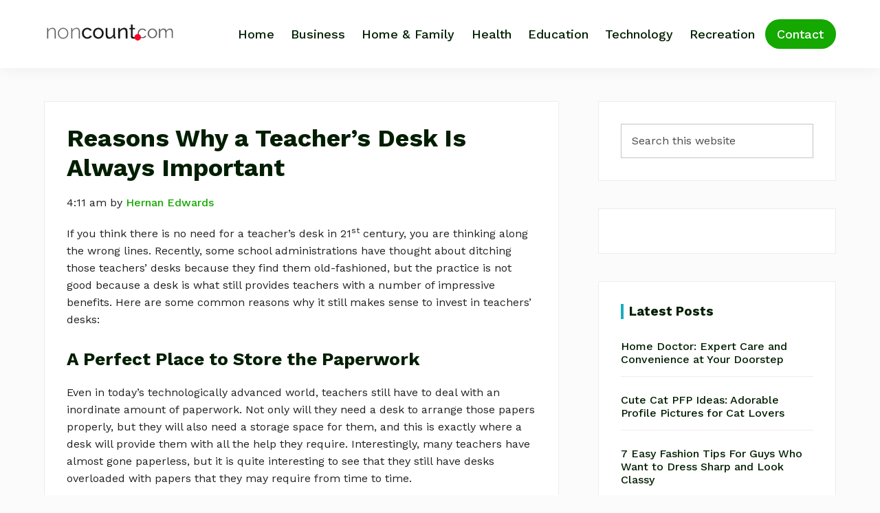

--- FILE ---
content_type: text/css
request_url: https://www.noncount.com/wp-content/cache/min/1/wp-content/themes/noncount-theme/style.css?ver=1741185966
body_size: 10138
content:
@charset "UTF-8";button,hr,input{overflow:visible}progress,sub,sup{vertical-align:baseline}[type="checkbox"],[type="radio"],legend{box-sizing:border-box;padding:0}html{line-height:1.15;-webkit-text-size-adjust:100%}body{margin:0}h1{margin:.67em 0;font-size:2em}hr{box-sizing:content-box;height:0}code,kbd,pre,samp{font-family:monospace;font-size:1em}a{background-color:transparent}abbr[title]{border-bottom:none;text-decoration:underline;text-decoration:underline dotted}b,strong{font-weight:bolder}small{font-size:80%}sub,sup{position:relative;font-size:75%;line-height:0}sub{bottom:-.25em}sup{top:-.5em}img{border-style:none}button,input,optgroup,select,textarea{margin:0;font-family:inherit;font-size:100%;line-height:1.15}button,select{text-transform:none}[type="button"],[type="reset"],[type="submit"],button{-webkit-appearance:button}[type="button"]::-moz-focus-inner,[type="reset"]::-moz-focus-inner,[type="submit"]::-moz-focus-inner,button::-moz-focus-inner{padding:0;border-style:none}[type="button"]:-moz-focusring,[type="reset"]:-moz-focusring,[type="submit"]:-moz-focusring,button:-moz-focusring{outline:ButtonText dotted 1px}fieldset{padding:.35em .75em .625em}legend{display:table;max-width:100%;color:inherit;white-space:normal}textarea{overflow:auto}[type="number"]::-webkit-inner-spin-button,[type="number"]::-webkit-outer-spin-button{height:auto}[type="search"]{-webkit-appearance:textfield;outline-offset:-2px}[type="search"]::-webkit-search-decoration{-webkit-appearance:none}::-webkit-file-upload-button{-webkit-appearance:button;font:inherit}details{display:block}summary{display:list-item}[hidden],template{display:none}html{box-sizing:border-box}*,*:before,*:after{box-sizing:inherit}.author-box:before,.clearfix:before,.entry:before,.entry-content:before,.footer-widgets:before,.nav-primary:before,.nav-secondary:before,.pagination:before,.site-container:before,.site-footer:before,.site-header:before,.site-inner:before,.widget:before,.wrap:before{display:table;content:" "}.author-box:after,.clearfix:after,.entry:after,.entry-content:after,.footer-widgets:after,.nav-primary:after,.nav-secondary:after,.pagination:after,.site-container:after,.site-footer:after,.site-header:after,.site-inner:after,.widget:after,.wrap:after{display:table;clear:both;content:" "}input,select,textarea{width:100%;padding:15px;border:1px solid #C4C4C4;color:#787878;box-shadow:none;border-radius:0;background-color:#fff;font-size:1rem;font-weight:400}input:focus,input:focus,select:focus,select:focus,textarea:focus,textarea:focus{border:1px solid #999;outline:none}input[type="checkbox"],input[type="image"],input[type="radio"]{width:auto}::-moz-placeholder{opacity:1;color:#484848}::-webkit-input-placeholder{color:#484848}button,input[type="button"],input[type="reset"],input[type="submit"],.button{display:inline-block;width:auto;padding:10px 30px;border:0;color:#fff;background-color:#188038;font-size:1.6rem;font-weight:600;white-space:normal;text-decoration:none;cursor:pointer}button:focus,button:hover,input[type="button"]:focus,input[type="button"]:hover,input[type="reset"]:focus,input[type="reset"]:hover,input[type="submit"]:focus,input[type="submit"]:hover,.button:focus,.button:hover{color:#fff;background-color:#188038}button.small,input[type="button"].small,input[type="reset"].small,input[type="submit"].small,.button.small{padding:8px 16px}button .entry-content:focus,button .entry-content:hover,input[type="button"] .entry-content:focus,input[type="button"] .entry-content:hover,input[type="reset"] .entry-content:focus,input[type="reset"] .entry-content:hover,input[type="submit"] .entry-content:focus,input[type="submit"] .entry-content:hover,.button .entry-content:focus,.button .entry-content:hover{color:#fff}input[type="search"]::-webkit-search-cancel-button,input[type="search"]::-webkit-search-results-button{display:none}.gallery{overflow:hidden}.gallery img{height:auto;padding:4px}.gallery img:focus,.gallery img:hover{border:1px solid #999;outline:none}.gallery-item{float:left;margin:0;text-align:center}.gallery-columns-1 .gallery-item{width:100%}.gallery-columns-2 .gallery-item{width:50%}.gallery-columns-3 .gallery-item{width:33%}.gallery-columns-4 .gallery-item{width:25%}.gallery-columns-5 .gallery-item{width:20%}.gallery-columns-6 .gallery-item{width:16.6666%}.gallery-columns-7 .gallery-item{width:14.2857%}.gallery-columns-8 .gallery-item{width:12.5%}.gallery-columns-9 .gallery-item{width:11.1111%}.gallery-columns-2 .gallery-item:nth-child(2n+1),.gallery-columns-3 .gallery-item:nth-child(3n+1),.gallery-columns-4 .gallery-item:nth-child(4n+1),.gallery-columns-5 .gallery-item:nth-child(5n+1),.gallery-columns-6 .gallery-item:nth-child(6n+1),.gallery-columns-7 .gallery-item:nth-child(7n+1),.gallery-columns-8 .gallery-item:nth-child(8n+1),.gallery-columns-9 .gallery-item:nth-child(9n+1){clear:left}h1,h2,h3,h4,h5,h6{margin:0 0 20px;font-family:"Work Sans",sans-serif;line-height:1.2;color:#001e00}h1{font-size:2.25rem;font-weight:700}h2{font-size:1.875rem;font-weight:700}h3{font-size:1.625rem}.entry-content h3{font-weight:700}h4{font-size:1.25rem}.entry-content h4{font-weight:500;margin-top:0}h5{font-size:1.1875rem;font-weight:400}h6{font-size:1.0625rem;font-weight:400}embed,iframe,object,video,.wp-caption{width:100%;max-width:100%}img{max-width:100%;height:auto;vertical-align:top}figure{margin:0}.screen-reader-shortcut,.screen-reader-text,.screen-reader-text span{overflow:hidden;clip:rect(0,0,0,0);position:absolute!important;width:1px;height:1px;border:0;word-wrap:normal!important}.screen-reader-shortcut:focus,.screen-reader-text:focus,.widget_search input[type="submit"]:focus{display:block;clip:auto!important;z-index:100000;width:auto;height:auto;padding:15px 23px 14px;color:#484848;background:#fff;box-shadow:0 0 2px 2px rgba(0,0,0,.6);font-size:1em;font-weight:700;text-decoration:none}.more-link{position:relative}table{width:100%;margin-bottom:40px;border-spacing:0;border-collapse:collapse;line-height:2;word-break:break-all}tbody{border-bottom:1px solid #eee}td{padding:6px;border-top:1px solid #eee;text-align:left}td:first-child{padding-left:0}th{padding:0 6px;font-weight:400;text-align:left}th:first-child{padding-left:0}html{font-size:100%;-moz-osx-font-smoothing:grayscale;-webkit-font-smoothing:antialiased}body>div{font-size:1rem}body{margin:0;color:#212121;background-color:#FBFBFB;font-family:"Work Sans",sans-serif;font-size:1rem;font-weight:400;line-height:1.6;overflow-x:hidden}body.page-boxed{max-width:1024px;margin:0 auto;background-color:#f5f5f5;box-shadow:0 0 20px rgba(72,72,72,.075)}body.home{background-color:#fff}body.home .content{border:none;background-color:transparent;padding:0}button,input:focus,input[type="button"],input[type="reset"],input[type="submit"],textarea:focus,.button,.gallery img{transition:all 0.2s ease-in-out}a{color:#14a800;font-weight:500;text-decoration:none;transition:color 0.2s ease-in-out,background-color 0.2s ease-in-out}a:focus,a:hover{color:#3c8224;text-decoration:none}h1 a,h2 a,h3 a,h4 a,h5 a,h6 a{color:#171717;text-decoration:none}p{margin:0 0 30px;padding:0}ol,ul{margin:0;padding:0}li{list-style-type:none}hr{clear:both;margin:30px 0;border:0;border-top:1px solid #eee;border-collapse:collapse}b,strong{font-weight:700;color:#171717}blockquote,cite,em,i{font-style:italic}mark{background:#ddd}blockquote{margin:30px}blockquote:before{display:block;position:relative;top:-10px;left:-20px;height:0;font-size:3rem;content:"\201C"}.full-width{width:100%}@media (min-width:896px){.one-half,.one-third,.one-fourth,.one-fifth,.one-sixth,.two-thirds,.two-fourths,.two-fifths,.two-sixths,.three-fourths,.three-fifths,.three-sixths,.four-fifths,.four-sixths,.five-sixths{float:left;margin-left:2.5641%}.one-half,.three-sixths,.two-fourths{width:48.71795%}.one-third,.two-sixths{width:31.62393%}.four-sixths,.two-thirds{width:65.81197%}.one-fourth{width:23.07692%}.three-fourths{width:74.35897%}.one-fifth{width:17.94872%}.two-fifths{width:38.46154%}.three-fifths{width:58.97436%}.four-fifths{width:79.48718%}.one-sixth{width:14.52991%}.five-sixths{width:82.90598%}.first{clear:both;margin-left:0}}.site-container{word-wrap:break-word;-webkit-animation:fadein 1s;animation:fadein 1s}.site-container button:disabled,.site-container button:disabled:hover,.site-container input:disabled,.site-container input:disabled:hover,.site-container input[type="button"]:disabled,.site-container input[type="button"]:disabled:hover,.site-container input[type="reset"]:disabled,.site-container input[type="reset"]:disabled:hover,.site-container input[type="submit"]:disabled,.site-container input[type="submit"]:disabled:hover{border-width:0;color:#777;background-color:#eee;cursor:not-allowed}.site-container .afterheader-nc{text-align:center;margin-top:3rem}.site-container .beforefooter-nc{text-align:center;margin-bottom:3rem}@keyframes fadein{from{opacity:0}to{opacity:1}}@-webkit-keyframes fadein{from{opacity:0}to{opacity:1}}.wrap,.content-sidebar-wrap{width:90%;max-width:1280px;margin:0 auto}.wrap .wrap,.content-sidebar-wrap .wrap{width:100%;min-width:100%}.content-sidebar-wrap{margin:3rem auto}@media (min-width:896px){.content-sidebar-wrap{display:flex;flex-wrap:wrap;justify-content:space-between}.sidebar-content .content-sidebar-wrap{flex-direction:row-reverse}.center-content .content-sidebar-wrap,.full-width-content .content-sidebar-wrap{justify-content:center}}.content{border:1px solid #ebedef;background-color:#fff;padding:2rem}.site-inner{clear:both;margin:0 auto}@media (min-width:896px){.content{width:65%}}.full-width-content .content{width:100%}.archive .content .archive-description{margin-bottom:2rem}.archive .content article{display:flex;flex-direction:column;background-color:#FBFBFB;margin-bottom:1.5rem}@media (min-width:512px){.archive .content article{flex-direction:row}}.archive .content article a img{width:100%;height:auto;margin-bottom:0}.archive .content article .entry-content{width:80%;padding:1rem}.archive .content article .entry-content .entry-title{font-size:1.625rem;margin-bottom:1rem}.archive .content article .entry-content .entry-meta{display:flex;flex-wrap:wrap;gap:.625rem;margin-bottom:1rem;font-size:.875rem}.archive .content article .entry-content .entry-meta .entry-time{color:#001e00}.archive .content article .entry-content .entry-meta .entry-author a{color:#fff!important;color:#001e00;background:#14a800;border-radius:50px;padding:3px 10px}.archive .content article .entry-content .entry-meta .entry-author a:hover,.archive .content article .entry-content .entry-meta .entry-author a:focus{text-decoration:none}.archive .content article .entry-content p{margin-bottom:0}.archive .content article .entry-content a.more-link{display:flex;font-size:1rem;font-weight:500;color:#14a800;margin-top:1rem}.archive .content article .entry-content a.more-link:hover{text-decoration:none}.search .content .archive-description{margin-bottom:2rem;border-bottom:1px solid #eee}.search .content .archive-description .archive-title{color:#14a800;font-size:2rem;background:#fff;padding:1rem 0}.search .content article{border-bottom:1px solid #eee;margin-bottom:1.875rem}.search .content article .entry-header{display:flex;flex-wrap:wrap}.search .content article .entry-header .entry-title{font-size:1.75rem}.search .content article .entry-header .entry-meta .entry-time{font-size:0.875rem!important;color:#001e00}.search .content article .entry-header .entry-meta .entry-author a{color:#fff!important;font-size:0.8125rem!important;color:#001e00;background:#14a800;border-radius:50px;padding:3px 10px}.search .content article .entry-header .entry-meta .entry-author a:hover,.search .content article .entry-header .entry-meta .entry-author a:focus{text-decoration:none}.search .content article .entry-content{display:flex;flex-wrap:wrap}@media (min-width:512px){.search .content article .entry-content{display:flex;flex-wrap:nowrap}}.search .content article .entry-content .entry-image-link{margin-right:0;width:100%}@media (min-width:512px){.search .content article .entry-content .entry-image-link{margin-right:1rem;width:auto}}.search .content article .entry-content .entry-image-link img{width:100%;height:auto}.search .content article .entry-content p .more-link{width:100%;float:left;margin-top:.5rem}.search .content article .entry-footer .entry-meta{padding-top:0;border-top:none}.avatar{float:left;border-radius:50%}.author-box .avatar,.alignleft .avatar{margin-right:20px}.alignright .avatar{margin-left:20px}.comment .avatar{margin:0 15px 20px 0}.after-entry{margin-bottom:40px;padding:20px 30px}@media (min-width:896px){.after-entry{margin-bottom:60px;padding:40px 60px}}.after-entry .widget:last-of-type{margin-bottom:0}.breadcrumb{background-color:#FBFBFB;margin-bottom:30px;font-size:1.0625rem;padding:1.5rem}.archive-description{margin-bottom:40px}@media (min-width:896px){.archive-description{margin-bottom:60px}}.archive-description p:last-child{margin-bottom:0}.archive-description .entry-title{margin-bottom:10px;font-size:2rem;font-weight:700;color:#171717}.author-box{margin-bottom:40px}@media (min-width:896px){.author-box{margin-bottom:60px;padding:30px;background-color:#f5f5f5}}.author-box p:last-child{margin-bottom:0}.alignwide{position:relative;left:50%;width:100vw;max-width:1024px;transform:translate(-50%)}.alignwide img{display:inline-block;margin:1.618em auto}.alignfull{position:relative;left:50%;width:100vw;max-width:none;margin-left:-50vw}.content-sidebar .alignfull,.sidebar-content .alignfull{max-width:calc(100% + 12rem)}.alignfull img{display:inline-block;width:100%;margin:1.618em auto}.wp-block-image figcaption{margin:0 auto 2em}.wp-block-button{display:block;width:100%;background:transparent;text-align:center;clear:both}.wp-block-button:before,.wp-block-button:after{display:block;clear:both;content:""}.wp-block-button a{display:inline-block}.wp-block-button a:hover,.wp-block-button a:focus{color:#fff}.wp-block-pullquote>p{font-family:"Work Sans",sans-serif;font-weight:400}.wp-block-pullquote cite{font-style:normal}.wp-block-gallery .blocks-gallery-image{margin-right:0}.blocks-gallery-image{display:block;width:100%;margin:0 0 6vw;text-align:center}@media (min-width:512px){.blocks-gallery-image{width:48.71795%;margin-bottom:2.5641%}.blocks-gallery-image:nth-of-type(odd){clear:both;margin-left:0}}@media (min-width:896px){.blocks-gallery-image{margin-bottom:2.5641%;margin-left:2.5641%}.blocks-gallery-image:nth-of-type(odd){margin-left:2.5641%}.wp-block-gallery.columns-2 .blocks-gallery-image{width:48.71795%;margin-left:2.5641%}.wp-block-gallery.columns-2 .blocks-gallery-image:nth-of-type(odd){margin-left:0}.wp-block-gallery.columns-3 .blocks-gallery-image{width:31.62393%}.wp-block-gallery.columns-3 .blocks-gallery-image:nth-of-type(odd){margin-left:2.5641%}.wp-block-gallery.columns-3 .blocks-gallery-image:nth-of-type(3n+1){margin-left:0}.wp-block-gallery.columns-4 .blocks-gallery-image{width:23.07692%}.wp-block-gallery.columns-4 .blocks-gallery-image:nth-of-type(3n+1){margin-left:2.5641%}.wp-block-gallery.columns-4 .blocks-gallery-image:nth-of-type(4n+1){margin-left:0}.wp-block-gallery.columns-5 .blocks-gallery-image{width:17.94872%}.wp-block-gallery.columns-5 .blocks-gallery-image:nth-of-type(4n+1){margin-left:2.5641%}.wp-block-gallery.columns-5 .blocks-gallery-image:nth-of-type(5n+1){margin-left:0}.wp-block-gallery.columns-6 .blocks-gallery-image{width:14.52991%}.wp-block-gallery.columns-6 .blocks-gallery-image:nth-of-type(5n+1){margin-left:2.5641%}.wp-block-gallery.columns-6 .blocks-gallery-image:nth-of-type(6n+1){margin-left:0}.wp-block-gallery.columns-7 .blocks-gallery-image{width:12.08791%}.wp-block-gallery.columns-7 .blocks-gallery-image:nth-of-type(6n+1){margin-left:2.5641%}.wp-block-gallery.columns-7 .blocks-gallery-image:nth-of-type(7n+1){margin-left:0}.wp-block-gallery.columns-8 .blocks-gallery-image{width:10.25641%}.wp-block-gallery.columns-8 .blocks-gallery-image:nth-of-type(7n+1){margin-left:2.5641%}.wp-block-gallery.columns-8 .blocks-gallery-image:nth-of-type(8n+1){margin-left:0}.wp-block-gallery.columns-9 .blocks-gallery-image{width:8.83191%}.wp-block-gallery.columns-9 .blocks-gallery-image:nth-of-type(8n+1){margin-left:2.5641%}.wp-block-gallery.columns-9 .blocks-gallery-image:nth-of-type(9n+1){margin-left:0}}.search-form{overflow:hidden}.entry-content .search-form{width:50%;margin-bottom:40px}.post-password-form input[type="submit"],.search-form input[type="submit"]{margin-top:10px}.widget_search input[type="submit"]{overflow:hidden;clip:rect(0,0,0,0);position:absolute!important;width:1px;height:1px;border:0;word-wrap:normal!important}.author-box-title{margin-bottom:10px;font-size:2rem;font-weight:600}.entry-title{margin-bottom:1rem;font-size:2.25rem;font-weight:700;color:#001e00}.entry-title a{color:#001e00;text-decoration:none}.entry-title a:focus,.entry-title a:hover{color:#001e00}.widget-title{margin-bottom:20px;font-size:1.8rem;font-weight:600}.sidebar .widget-title a{color:#171717;text-decoration:none}.has-light-gray-background-color{background-color:#f5f5f5}.has-light-gray-color{color:#f5f5f5}.has-medium-gray-background-color{background-color:#999}.has-medium-gray-color{color:#999}.has-dark-gray-background-color{background-color:#484848}.has-dark-gray-color{color:#484848}a.aligncenter img{display:block;margin:0 auto}a.alignnone{display:inline-block}.alignleft{float:left;text-align:left}.alignright{float:right;text-align:right}a.alignleft,a.alignnone,a.alignright{max-width:100%}img.centered,.aligncenter{display:block;margin:0 auto 30px}img.alignnone,.alignnone{margin-bottom:15px}a.alignleft,img.alignleft,.wp-caption.alignleft{margin:0 20px 20px 0}a.alignright,img.alignright,.wp-caption.alignright{margin:0 0 20px 20px}.gallery-caption,.wp-caption-text{margin:0;font-size:1.4rem;font-weight:600;text-align:center}.entry-content p.wp-caption-text{margin-bottom:0}.entry-content .wp-audio-shortcode,.entry-content .wp-playlist,.entry-content .wp-video{margin:0 0 30px}.post-edit-link{display:none}.single .post-edit-link{display:block}.featured-content .entry{margin-bottom:20px;border-bottom:1px solid #eee}.featured-content .entry:last-of-type{margin-bottom:0;border-bottom:none}.featured-content .entry-image{width:75px;height:75px}.featured-content .entry-title{margin-top:10px;margin-bottom:5px;font-size:1.6rem}.sidebar .widget{margin-bottom:40px}.sidebar .widget p:last-child,.sidebar .widget ul>li:last-of-type{margin-bottom:0}.sidebar .widget ul>li{margin-bottom:10px}.sidebar .widget ul>li:last-of-type{padding-bottom:0}.sidebar .widget ol>li{padding-left:20px;text-indent:-20px;list-style-position:inside;list-style-type:decimal}.sidebar .widget li li{margin:0 0 0 30px;padding:0;border:0}.widget_calendar table{width:100%}.widget_calendar td,.widget_calendar th{text-align:center}.ab-post-grid-item .ab-block-post-grid-text .ab-block-post-grid-header .ab-block-post-grid-title a,.ab-post-grid-item .ab-block-post-grid-text .ab-block-post-grid-excerpt p a{text-decoration:none}.ab-post-grid-item .ab-block-post-grid-text .ab-block-post-grid-header .ab-block-post-grid-title a{color:#001e00}.ab-post-grid-item .ab-block-post-grid-text .ab-block-post-grid-excerpt p{color:#484848}.ab-post-grid-item .ab-block-post-grid-text .ab-block-post-grid-excerpt p a{color:#14a800;font-weight:500}.wp-block-atomic-blocks-ab-button.ab-block-button .ab-button{padding:15px 30px;background-color:#14a800!important;border:0;color:#fff;transition:all .5s;border-radius:0}.wp-block-atomic-blocks-ab-button.ab-block-button .ab-button:hover{color:#fff;background-color:#14a800;transition:all .5s}.gb-post-grid-item .gb-block-post-grid-text .gb-block-post-grid-header .gb-block-post-grid-title a,.gb-post-grid-item .gb-block-post-grid-text .gb-block-post-grid-excerpt p a{text-decoration:none}.gb-post-grid-item .gb-block-post-grid-text .gb-block-post-grid-header .gb-block-post-grid-title a{color:#001e00}.gb-post-grid-item .gb-block-post-grid-text .gb-block-post-grid-excerpt p{color:#484848}.gb-post-grid-item .gb-block-post-grid-text .gb-block-post-grid-excerpt p a{color:#14a800;font-weight:500}.wp-block-atomic-blocks-gb-button.gb-block-button .gb-button{padding:15px 30px;background-color:#14a800!important;border:0;color:#fff;transition:all .5s;border-radius:0}.wp-block-atomic-blocks-gb-button.gb-block-button .gb-button:hover{color:#fff;background-color:#14a800;transition:all .5s}.enews form+p{margin-top:20px}.after-entry .enews{padding:10px;text-align:center}@media (min-width:896px){.after-entry .enews{padding-right:30px;padding-left:30px}}.sidebar .enews{padding:30px;background-color:#f5f5f5}.enews-widget input{margin-bottom:10px;font-size:1.6rem}.enews-widget input[type="submit"]{width:100%;margin:0}.after-entry .enews-widget input{text-align:center}.gs-faq{padding:5px 0}.gs-faq__answer p:last-of-type{margin-bottom:0}.js .gs-faq__answer{display:none;padding:5px}.gs-faq__answer.no-animation.gs-faq--expanded{display:block}.gs-faq__question{display:none;width:100%;margin-top:10px;padding-right:0;padding-left:0;border-bottom:1px solid #eee;color:#484848;background:transparent;text-align:left;white-space:normal;justify-content:space-between}.gs-faq__question:focus,.gs-faq__question:hover{color:#0073e5;background:transparent}.gs-faq__question:after{content:"+"}.gs-faq__question:first-of-type{margin-top:0}.gs-faq__question.gs-faq--expanded:after{content:"−"}.js .gs-faq__question{display:flex}.js .gs-faq__answer__heading{display:none}.hero-section .agm-canvas{position:absolute;height:100%!important;top:0;right:0;bottom:0;left:0;margin:auto}#wpstats{display:none}.wp-block-kadence-accordion{margin-bottom:2rem}.wp-block-kadence-accordion .kt-accordion-wrap .kt-accordion-pane .kt-blocks-accordion-header{color:#171717;background:#FBFBFB;border:none;font-size:1.25rem;border-radius:5px;padding:1.5rem;margin-bottom:1rem}.wp-block-kadence-accordion .kt-accordion-wrap .kt-accordion-pane .kt-blocks-accordion-header .kt-blocks-accordion-icon-trigger:before{background:#171717!important}.wp-block-kadence-accordion .kt-accordion-wrap .kt-accordion-pane .kt-blocks-accordion-header .kt-blocks-accordion-icon-trigger:after{background:#171717!important}.wp-block-kadence-accordion .kt-accordion-wrap .kt-accordion-pane .kt-blocks-accordion-header:focus{outline:none}.wp-block-kadence-accordion .kt-accordion-wrap .kt-accordion-pane .kt-blocks-accordion-header.kt-accordion-panel-active{box-shadow:0 4px 20px -2px #919191}.nf-form-cont .nf-form-fields-required{display:none}.nf-form-cont .nf-form-content input:not([type='button']),.nf-form-cont .nf-form-content textarea,.nf-form-cont .nf-form-content .list-select-wrap .nf-field-element>div{background:#fff;border:1px solid #C4C4C4;border-radius:0;box-shadow:none;color:#787878;transition:all .5s}.nf-form-cont .nf-form-content input:not([type='button']):focus,.nf-form-cont .nf-form-content textarea:focus,.nf-form-cont .nf-form-content .list-select-wrap .nf-field-element>div:focus{background:#fff;border-color:#919191;color:#787878;outline:none;transition:all .5s}.nf-form-cont .nf-form-content input[type="submit"],.nf-form-cont .nf-form-content input[type="button"],.nf-form-cont .nf-form-content button{padding:15px 30px;background:#188038;border:0;color:#fff;transition:all .5s}.nf-form-cont .nf-form-content input[type="submit"]:hover,.nf-form-cont .nf-form-content input[type="button"]:hover,.nf-form-cont .nf-form-content button:hover{background:#fff;color:#787878;transition:all .5s}.nf-form-cont .nf-form-content select.ninja-forms-field{color:#787878}.nf-form-cont .nf-form-content select.ninja-forms-field:focus{background:transparent;border:0;box-shadow:none;outline:none}.tablepress tbody tr td .table-title,.tablepress tbody tr td h3{font-size:1.125rem;font-weight:700;line-height:1.6}.tablepress tbody tr td .table-title a,.tablepress tbody tr td h3 a,.tablepress tbody tr .column-3 .read-more{color:#171717}.tablepress tbody tr td .table-title a:hover,.tablepress tbody tr td h3 a:hover,.tablepress tbody tr .column-3 .read-more:hover{color:#188038}.tablepress tbody tr td{vertical-align:middle}.tablepress tbody tr td .table-title .primary{color:#4E9E58}.tablepress tbody tr td .table-title .success{color:#4E9E58}.tablepress tbody tr td h3 .primary{color:#4E9E58}.tablepress tbody tr td h3 .success{color:#4E9E58}.tablepress tbody tr td.column-1{text-align:center!important}.tablepress tbody tr .column-3{width:100%}@media (min-width:896px){.tablepress tbody tr .column-3{width:34%;text-align:center}}.tablepress tbody tr .column-3 .read-more{font-weight:500}.tablepress tbody tr .column-3 p{text-align:center}.tablepress .button{display:inline-block;width:auto;padding:15px 10px;border:0;color:#fff;background-color:#188038;font-size:1rem;font-weight:600;white-space:normal;text-align:center;text-decoration:none;line-height:1.2;cursor:pointer}.tablepress .button:hover{color:#fff;background-color:#188038;transition:all .5s}.wp-block-ub-tabbed-content{margin-top:0!important}.wp-block-ub-tabbed-content .wp-block-ub-tabbed-content-tab-holder .wp-block-ub-tabbed-content-tabs-title{display:flex;flex-direction:row;flex-wrap:wrap}.wp-block-ub-tabbed-content .wp-block-ub-tabbed-content-tab-holder .wp-block-ub-tabbed-content-tabs-title .wp-block-ub-tabbed-content-tab-title-wrap{padding:0!important;margin:0 21px;border:none;background:transparent!important;border-radius:0}@media (min-width:512px){.wp-block-ub-tabbed-content .wp-block-ub-tabbed-content-tab-holder .wp-block-ub-tabbed-content-tabs-title .wp-block-ub-tabbed-content-tab-title-wrap{margin:10px 21px}}.wp-block-ub-tabbed-content .wp-block-ub-tabbed-content-tab-holder .wp-block-ub-tabbed-content-tabs-title .wp-block-ub-tabbed-content-tab-title-wrap .wp-block-ub-tabbed-content-tab-title{padding:10px 0;font-size:1.625rem!important;font-weight:700;color:#14a800!important;line-height:1.2}.wp-block-ub-tabbed-content .wp-block-ub-tabbed-content-tab-holder .wp-block-ub-tabbed-content-tabs-title .active{border-top:2px solid #14a800!important}.wp-block-ub-tabbed-content .wp-block-ub-tabbed-content-tab-holder .wp-block-ub-tabbed-content-tabs-title .active .wp-block-ub-tabbed-content-tab-title{color:#001e00!important}.wp-block-ub-tabbed-content .wp-block-ub-tabbed-content-tabs-content{border:none!important}.genesis-skip-link{margin:0}.genesis-skip-link .skip-link-hidden{display:none;visibility:hidden}.genesis-skip-link li{width:0;height:0;list-style:none}:focus{outline:none;color:#484848}.hero-section{position:relative;padding:12rem 0 6rem;color:#fff;background-color:#484848;background-position:center;background-size:cover;text-align:center;position:relative}.hero-section:before{display:block;position:absolute;z-index:1;top:0;right:0;bottom:0;left:0;background-color:rgba(72,72,72,.2);content:"";pointer-events:none}@media (min-width:896px){.hero-section{padding:16rem 0 10rem}}@media (min-width:896px){.has-nav-secondary .hero-section{padding:21rem 0 10rem}}.hero-section .wrap{position:relative;z-index:1}.hero-section h1{max-width:896px;margin:0 auto .382em}@media (min-width:896px){.hero-section h1{font-size:2.5rem}}.hero-section p{max-width:896px;margin:0 auto}.hero{display:flex;flex-direction:column}@media (min-width:896px){.hero{display:flex;flex-direction:row}}.hero .wp-block-column{margin-left:0!important;margin-top:2em}@media (min-width:896px){.hero .wp-block-column{margin-left:2em!important;margin-top:0}}.hero .wp-block-column .gb-block-post-grid .gb-post-grid-items .gb-post-grid-item .gb-block-post-grid-text .gb-block-post-grid-header .gb-block-post-grid-byline{margin:0 0 15px}.hero .wp-block-column .gb-block-post-grid .gb-post-grid-items .gb-post-grid-item .gb-block-post-grid-text .gb-block-post-grid-header .gb-block-post-grid-byline .gb-block-post-grid-author a{color:#fff!important;font-size:0.8125rem!important;color:#001e00;background:#14a800;border-radius:50px;padding:3px 10px}.hero .wp-block-column .gb-block-post-grid .gb-post-grid-items .gb-post-grid-item .gb-block-post-grid-text .gb-block-post-grid-header .gb-block-post-grid-byline .gb-block-post-grid-author a:hover,.hero .wp-block-column .gb-block-post-grid .gb-post-grid-items .gb-post-grid-item .gb-block-post-grid-text .gb-block-post-grid-header .gb-block-post-grid-byline .gb-block-post-grid-author a:focus{text-decoration:none}.hero .wp-block-column .gb-block-post-grid .gb-post-grid-items .gb-post-grid-item .gb-block-post-grid-text .gb-block-post-grid-header .gb-block-post-grid-byline .gb-block-post-grid-date{font-size:0.875rem!important;color:#001e00}.hero .wp-block-column .gb-block-post-grid .gb-post-grid-items.is-list .gb-post-grid-item .gb-block-post-grid-image a img{object-fit:cover;height:100%}.hero .wp-block-column .gb-block-post-grid .gb-post-grid-items.is-list .gb-post-grid-item .gb-block-post-grid-text .gb-block-post-grid-header .gb-block-post-grid-title{font-size:1.25rem}.hero .wp-block-column .gb-block-post-grid .gb-post-grid-items.is-list .gb-post-grid-item .gb-block-post-grid-text .gb-block-post-grid-header .gb-block-post-grid-byline{margin:0 0 15px}.hero .wp-block-column .gb-block-post-grid .gb-post-grid-items.is-list .gb-post-grid-item .gb-block-post-grid-text .gb-block-post-grid-header .gb-block-post-grid-byline .gb-block-post-grid-author a{color:#fff!important;font-size:0.8125rem!important;color:#001e00;background:#14a800;border-radius:50px;padding:3px 10px}.hero .wp-block-column .gb-block-post-grid .gb-post-grid-items.is-list .gb-post-grid-item .gb-block-post-grid-text .gb-block-post-grid-header .gb-block-post-grid-byline .gb-block-post-grid-author a:hover,.hero .wp-block-column .gb-block-post-grid .gb-post-grid-items.is-list .gb-post-grid-item .gb-block-post-grid-text .gb-block-post-grid-header .gb-block-post-grid-byline .gb-block-post-grid-author a:focus{text-decoration:none}.hero .wp-block-column .gb-block-post-grid .gb-post-grid-items.is-list .gb-post-grid-item .gb-block-post-grid-text .gb-block-post-grid-header .gb-block-post-grid-byline .gb-block-post-grid-date{font-size:0.875rem!important;color:#001e00}.site-header{position:relative;z-index:9999;width:100%;background-color:#fff;box-shadow:0 0 20px rgba(72,72,72,.075)}.has-sticky-header .site-header{position:fixed}.page-boxed .site-header{max-width:1024px}.site-header>.wrap{display:flex;flex-wrap:wrap;height:100%;justify-content:space-between;align-items:center}.site-header>.wrap:before,.site-header>.wrap:after{position:absolute}.title-area{display:flex;align-items:center;height:6.2rem}.wp-custom-logo .title-area{width:100%;max-width:190px;padding-top:5px;padding-bottom:5px}.wp-custom-logo .title-area img{width:auto}.site-title{margin-bottom:0;font-size:2rem;font-weight:600;line-height:1}.site-title a,.site-title a:focus,.site-title a:hover{color:#171717;text-decoration:none}.wp-custom-logo .site-title{overflow:hidden;clip:rect(0,0,0,0);position:absolute!important;width:1px;height:1px;border:0;word-wrap:normal!important}.site-description{overflow:hidden;clip:rect(0,0,0,0);position:absolute!important;width:1px;height:1px;border:0;word-wrap:normal!important}.nav-primary{width:100%;background-color:#fff}@media (min-width:896px){.nav-primary{position:relative;top:auto;left:auto;width:auto;background-color:transparent}}.nav-secondary{border-top:1px solid #eee;background-color:#fff}.menu .menu-item:focus{position:static}.menu .menu-item>a:focus+ul.sub-menu,.menu .menu-item.sfHover>ul.sub-menu{left:auto;opacity:1}.genesis-responsive-menu{display:none;position:relative}@media (min-width:896px){.genesis-responsive-menu{display:block}}.genesis-responsive-menu .genesis-nav-menu .menu-item:hover>.sub-menu,.genesis-responsive-menu .genesis-nav-menu .menu-item:focus>.sub-menu{display:none}.genesis-responsive-menu .genesis-nav-menu .sub-menu{display:none;clear:both;position:static;z-index:99;left:-9999px;width:100%;margin:0;padding-left:15px;opacity:1}@media (min-width:896px){.genesis-responsive-menu .genesis-nav-menu .sub-menu{position:absolute;width:180px;padding-left:0;border-top:1px solid #eee;opacity:0;transition:opacity 0.4s ease-in-out}}.menu-toggle{display:block;visibility:visible;position:relative;z-index:1000;padding:1.25em 0 1.25em 1.25em;border-width:0;color:#171717;background-color:transparent;line-height:1;text-align:center;font-size:1.25rem}@media (min-width:896px){.menu-toggle{display:none}}.menu-toggle:focus,.menu-toggle:hover{border-width:0;color:#0073e5;background-color:transparent}.menu-toggle:focus span,.menu-toggle:focus span:before,.menu-toggle:focus span:after,.menu-toggle:hover span,.menu-toggle:hover span:before,.menu-toggle:hover span:after{background-color:#188038}.menu-toggle span,.menu-toggle span:before,.menu-toggle span:after{display:block;position:absolute;width:15px;height:2px;background-color:#484848;content:"";transition:background-color 0.2s ease-in-out}.menu-toggle span{top:1px;bottom:0;left:0;margin:auto}.menu-toggle span:before{top:-4px}.menu-toggle span:after{bottom:-4px}.menu-toggle.activated span{background-color:transparent}.menu-toggle.activated span:before{top:0;transform:rotate(45deg)}.menu-toggle.activated span:after{bottom:0;transform:rotate(-45deg)}.sub-menu-toggle{position:relative;width:3.6rem;height:3.6rem;padding:0;background:transparent}@media (min-width:896px){.sub-menu-toggle{display:none}}.sub-menu-toggle:hover,.sub-menu-toggle:focus{background:none}.sub-menu-toggle:before,.sub-menu-toggle:after{display:block;position:absolute;width:.8rem;height:2px;background-color:#484848;content:""}.sub-menu-toggle:before{left:1.2rem;transform:rotate(45deg)}.sub-menu-toggle:after{right:1.2rem;transform:rotate(-45deg)}.sub-menu-toggle.activated:before{left:1.2rem;transform:rotate(-45deg)}.sub-menu-toggle.activated:after{right:1.2rem;transform:rotate(45deg)}.genesis-nav-menu{clear:both;width:100%;line-height:1}.genesis-nav-menu .menu-btn.menu-item a{background:#14a800;border-radius:50px;color:#fff;padding:.8rem 1.1rem;transition:0.3s}.genesis-nav-menu .menu-btn.menu-item:hover a,.genesis-nav-menu .menu-btn.menu-item:focus a{background:#3c8224;transition:0.3s}.genesis-nav-menu .menu-item{display:flex;flex-wrap:wrap;align-items:center;justify-content:space-between;position:relative}@media (min-width:896px){.genesis-nav-menu .menu-item{display:inline-block}}.genesis-nav-menu .menu-item:focus,.genesis-nav-menu .menu-item:hover{position:relative}@media (min-width:896px){.genesis-nav-menu .menu-item:focus .sub-menu:focus,.genesis-nav-menu .menu-item:focus .sub-menu:hover,.genesis-nav-menu .menu-item:hover .sub-menu:focus,.genesis-nav-menu .menu-item:hover .sub-menu:hover{z-index:100}}.genesis-nav-menu .menu-item:focus>.sub-menu,.genesis-nav-menu .menu-item:hover>.sub-menu{display:block;left:auto;opacity:1}@media (min-width:896px){.genesis-nav-menu>.menu-item:first-of-type>a{padding-left:0}}@media (min-width:896px){.genesis-nav-menu>.menu-bold>a{font-weight:700}}@media (min-width:896px){.genesis-nav-menu>.menu-highlight>a{margin-left:15px;padding-right:20px;padding-left:20px;border-radius:3px;color:#fff;background-color:#484848;font-weight:600}.genesis-nav-menu>.menu-highlight>a:focus,.genesis-nav-menu>.menu-highlight>a:hover{background-color:#0073e5}}.genesis-nav-menu .search-bar form.search-form .search-form-input,.genesis-nav-menu .search-bar form.search-form .search-form-input:focus{border:none}.genesis-nav-menu .search-bar{float:left;margin-right:20px}.genesis-nav-menu .search-bar form.search-form{width:300px;background-color:#F8F8F8;border-radius:3rem;margin-bottom:1rem}@media (min-width:896px){.genesis-nav-menu .search-bar form.search-form{margin-bottom:0}}.genesis-nav-menu .search-bar form.search-form .search-form-input{width:100%;height:3.125rem;padding:1rem 4rem 1rem 1rem;font-size:1rem;color:#000;background:url(../../../../../../themes/noncount-theme/images/icons/lens.png) no-repeat;background-position:95%}.genesis-nav-menu .search-bar form.search-form .search-form-input::placeholder{font-size:1rem}.genesis-nav-menu .search-bar form.search-form .search-form-submit{display:none}.genesis-nav-menu a{display:block;padding:1em 0;outline-offset:-1px;color:#001e00;font-size:1.125rem;font-weight:500;text-decoration:none}@media (min-width:896px){.genesis-nav-menu a{padding:1rem .6rem}}.genesis-nav-menu a:focus,.genesis-nav-menu a:hover,.genesis-nav-menu .current-menu-item>a,.genesis-nav-menu .sub-menu .current-menu-item>a:focus,.genesis-nav-menu .sub-menu .current-menu-item>a:hover{color:#14a800;text-decoration:none}.genesis-nav-menu .sub-menu{display:block;clear:both;position:static;z-index:99;width:100%;margin:0;padding-left:15px;opacity:1}@media (min-width:896px){.genesis-nav-menu .sub-menu{position:absolute;width:180px;padding-left:0;border-top:1px solid #eee;opacity:0;transition:opacity 0.2s ease-in-out}}.genesis-nav-menu .sub-menu:focus-within{opacity:1}.genesis-nav-menu .sub-menu a{position:relative;background-color:#fff;font-size:1.4rem;word-wrap:break-word}@media (min-width:896px){.genesis-nav-menu .sub-menu a{width:180px;padding:1em;border:1px solid #eee;border-top:0}}@media (min-width:896px){.genesis-nav-menu .sub-menu .sub-menu{margin:-46px 0 0 179px}}.entry-comments{margin-bottom:40px;font-size:1.8rem}@media (min-width:896px){.entry-comments{margin-bottom:60px}}.comment-list li{padding:40px 0 0 30px}.comment-list .depth-1{padding-left:0}.comment-list .bypostauthor{font-size:inherit}.comment-header{margin-bottom:30px}.comment-content{clear:both}.comment-content ul>li{list-style-type:disc}.comment-respond{margin-bottom:40px;font-size:1.8rem}@media (min-width:896px){.comment-respond{margin-bottom:60px}}.comment-respond input[type="email"],.comment-respond input[type="text"],.comment-respond input[type="url"]{width:50%}.comment-respond label{display:block;margin-right:12px}.comment-header p{margin-bottom:0}.entry-pings{margin-bottom:40px;font-size:1.8rem}@media (min-width:896px){.entry-pings{margin-bottom:60px}}.entry-pings .reply{display:none}.entry{margin-bottom:40px}@media (min-width:896px){.entry{margin-bottom:60px}}.page .entry:last-of-type{margin-bottom:0}.entry-content .singular-image{margin-bottom:30px}.entry-content p.has-background{padding:25px 30px}.entry-content p.has-background.box-shadow{box-shadow:0 0 20px rgba(0,0,0,.1)}.entry-content p.has-background.light-text a{color:#fff;text-decoration:underline}.entry-content p.has-background.light-text a:focus,.entry-content p.has-background.light-text a:hover{text-decoration:none}.entry-content ol,.entry-content ul{margin-bottom:30px;margin-left:40px}.entry-content ol>li{list-style-type:decimal}.entry-content ul>li{list-style-type:disc}.entry-content ol ol,.entry-content ul ul{margin-bottom:0}.entry-content code{background-color:#f5f5f5}.entry-content .caption{margin-top:-20px;font-size:1.4rem;font-weight:600;text-align:center}.entry-content .blockquote{font-size:1.125rem;font-weight:400;color:#171717;background:#FBFBFB;padding:2rem;border-left:3px solid #188038}.entry-content .quick-nav{background-color:#FBFBFB;padding:2rem;margin-right:0}@media (min-width:512px){.entry-content .quick-nav{margin-right:16%}}.entry-content .quick-nav p{font-weight:700;color:#171717;font-size:1.1875rem}.entry-content .quick-nav ul li{margin-bottom:.6rem;padding-left:1rem}.entry-content .quick-nav ul a{color:#171717}.entry-content .quick-nav ul a:hover{color:#188038}.entry-content .quick-nav ul ::marker{content:'\00BB';font-size:1.1875rem}.entry-content .etcly-hero-section .one-column .wp-block-columns,.entry-content .etcly-hero-section .one-column .wp-block-columns .wp-block-column .gb-block-post-grid,.entry-content .etcly-hero-section .one-column .wp-block-columns .wp-block-column .gb-block-post-grid .gb-post-grid-items .gb-post-grid-item .gb-block-post-grid-image,.entry-content .etcly-hero-section .one-column .wp-block-columns .wp-block-column .gb-block-post-grid .gb-post-grid-items .gb-post-grid-item .gb-block-post-grid-text .gb-block-post-grid-header .gb-block-post-grid-byline,.entry-content .etcly-hero-section .wp-block-columns .columns-3 .gb-post-grid-item,.entry-content .section-two .wp-block-columns .columns-1 .gb-block-post-grid-image,.entry-content .section-two .wp-block-columns .columns-1 .gb-block-post-grid-text .gb-block-post-grid-byline,.entry-content .section-two .wp-block-column .is-list .gb-post-grid-item .gb-block-post-grid-text .gb-block-post-grid-title,.entry-content .section-two .wp-block-column .is-list .gb-post-grid-item .gb-block-post-grid-text .gb-block-post-grid-byline,.entry-content .section-two .columns-2 .gb-post-grid-item .gb-block-post-grid-image,.entry-content .section-two .columns-2 .gb-post-grid-item .gb-block-post-grid-text .gb-block-post-grid-byline,.entry-content .section-two .gb-2-col-wideleft,.entry-content .section-two .gb-2-col-wideleft .gb-block-layout-column .gb-block-post-grid,.entry-content .section-two .gb-2-col-wideleft .gb-block-layout-column .gb-block-post-grid .gb-post-grid-item .gb-block-post-grid-image,.entry-content .section-two .gb-2-col-wideleft .gb-block-layout-column .gb-block-post-grid .gb-post-grid-item .gb-block-post-grid-text .gb-block-post-grid-header .gb-block-post-grid-byline,.entry-content .section-three .columns-2 .gb-post-grid-item .gb-block-post-grid-image,.entry-content .section-three .columns-2 .gb-post-grid-item .gb-block-post-grid-text .gb-block-post-grid-byline,.entry-content .section-three .columns-3 .gb-post-grid-item .gb-block-post-grid-image,.entry-content .section-three .columns-3 .gb-post-grid-item .gb-block-post-grid-text .gb-block-post-grid-byline{margin-bottom:0}.entry-content .section-two .columns-2 .gb-post-grid-item .gb-block-post-grid-text .gb-block-post-grid-title a{text-decoration:none}.entry-content .etcly-hero-section .one-column,.entry-content .etcly-hero-section .wp-block-columns .columns-3 .gb-post-grid-item,.entry-content .section-two .wp-block-columns .columns-1,.entry-content .section-two .wp-block-column .is-list .gb-post-grid-item,.entry-content .section-two .columns-2 .gb-post-grid-item,.entry-content .section-two .gb-2-col-wideleft,.entry-content .section-three .columns-2 .gb-post-grid-item,.entry-content .section-three .columns-3 .gb-post-grid-item{border:1px solid #ebedef;border-radius:5px;background-color:#fff;box-shadow:0 0 0 rgba(0,0,0,0)}.entry-content .etcly-hero-section .one-column:hover,.entry-content .etcly-hero-section .wp-block-columns .columns-3 .gb-post-grid-item:hover,.entry-content .section-two .wp-block-columns .columns-1:hover,.entry-content .section-two .wp-block-column .is-list .gb-post-grid-item:hover,.entry-content .section-two .columns-2 .gb-post-grid-item:hover,.entry-content .section-two .gb-2-col-wideleft:hover,.entry-content .section-three .columns-2 .gb-post-grid-item:hover,.entry-content .section-three .columns-3 .gb-post-grid-item:hover{box-shadow:0 10px 15px rgba(0,0,0,.06)}.entry-content .section-heading{margin-bottom:3rem}.entry-content .section-heading h2{color:#14a800;font-size:2.25rem;position:relative;z-index:1}@media (min-width:896px){.entry-content .section-heading h2{font-size:2.5rem}}.entry-content .section-heading h2 span{background:#FBFBFB;padding:0 15px}.entry-content .etcly-hero-section .one-column{margin-bottom:2rem}.entry-content .etcly-hero-section .one-column .wp-block-columns .wp-block-column{display:flex;align-items:center}.entry-content .etcly-hero-section .one-column .wp-block-columns .wp-block-column .gb-block-post-grid .gb-post-grid-items .gb-post-grid-item .gb-block-post-grid-image{padding-top:2rem}@media (min-width:896px){.entry-content .etcly-hero-section .one-column .wp-block-columns .wp-block-column .gb-block-post-grid .gb-post-grid-items .gb-post-grid-item .gb-block-post-grid-image{padding-top:0rem}}.entry-content .etcly-hero-section .one-column .wp-block-columns .wp-block-column .gb-block-post-grid .gb-post-grid-items .gb-post-grid-item .gb-block-post-grid-text{padding:0 2rem}.entry-content .etcly-hero-section .one-column .wp-block-columns .wp-block-column .gb-block-post-grid .gb-post-grid-items .gb-post-grid-item .gb-block-post-grid-text .gb-block-post-grid-header .gb-block-post-grid-title{padding-top:2rem;font-size:2.25rem}@media (min-width:896px){.entry-content .etcly-hero-section .one-column .wp-block-columns .wp-block-column .gb-block-post-grid .gb-post-grid-items .gb-post-grid-item .gb-block-post-grid-text .gb-block-post-grid-header .gb-block-post-grid-title{padding-top:0rem}}@media (min-width:896px){.entry-content .etcly-hero-section .one-column .wp-block-columns .wp-block-column .gb-block-post-grid .gb-post-grid-items .gb-post-grid-item .gb-block-post-grid-text .gb-block-post-grid-header .gb-block-post-grid-title{font-size:2.5rem}}.entry-content .etcly-hero-section .wp-block-columns .columns-3{margin-top:2rem}.entry-content .etcly-hero-section .wp-block-columns .columns-3 .gb-post-grid-item .gb-block-post-grid-image{width:100%;height:auto;margin-bottom:0}.entry-content .etcly-hero-section .wp-block-columns .columns-3 .gb-post-grid-item .gb-block-post-grid-text{padding:1.25rem 1rem}.entry-content .etcly-hero-section .wp-block-columns .columns-3 .gb-post-grid-item .gb-block-post-grid-text .gb-block-post-grid-title{font-size:1.25rem;font-weight:700}.entry-content .noncount-post-body{display:flex;flex-direction:column}@media (min-width:896px){.entry-content .noncount-post-body{display:flex;flex-direction:row}}.entry-content .noncount-post-body .wp-block-column{margin-top:30px}.entry-content .noncount-post-body .wp-block-column .gb-block-container .gb-container-inside .gb-container-content .wp-block-ub-tabbed-content .wp-block-ub-tabbed-content-tabs-content .wp-block-ub-tabbed-content-tab-content-wrap .gb-block-post-grid .gb-post-grid-items.is-list .gb-post-grid-item{display:grid;-ms-grid-columns:1fr!important;grid-template-columns:1fr!important;grid-template-rows:1fr;grid-gap:0em}@media (min-width:512px){.entry-content .noncount-post-body .wp-block-column .gb-block-container .gb-container-inside .gb-container-content .wp-block-ub-tabbed-content .wp-block-ub-tabbed-content-tabs-content .wp-block-ub-tabbed-content-tab-content-wrap .gb-block-post-grid .gb-post-grid-items.is-list .gb-post-grid-item{display:grid;-ms-grid-columns:40% 1fr!important;grid-template-columns:40% 1fr!important;grid-template-rows:1fr;grid-gap:0 2em}}.entry-content .noncount-post-body .wp-block-column .gb-block-container .gb-container-inside .gb-container-content .wp-block-ub-tabbed-content .wp-block-ub-tabbed-content-tabs-content .wp-block-ub-tabbed-content-tab-content-wrap .gb-block-post-grid .gb-post-grid-items.is-list .gb-post-grid-item .gb-block-post-grid-image a img{object-fit:cover;height:100%}.entry-content .noncount-post-body .wp-block-column .gb-block-container .gb-container-inside .gb-container-content .wp-block-ub-tabbed-content .wp-block-ub-tabbed-content-tabs-content .wp-block-ub-tabbed-content-tab-content-wrap .gb-block-post-grid .gb-post-grid-items.is-list .gb-post-grid-item .gb-block-post-grid-text .gb-block-post-grid-header .gb-block-post-grid-title{font-size:1.75rem!important;line-height:1.2;font-weight:700;margin:0 0 15px;letter-spacing:.1px;font-style:normal;word-wrap:break-word}.entry-content .noncount-post-body .wp-block-column .gb-block-container .gb-container-inside .gb-container-content .wp-block-ub-tabbed-content .wp-block-ub-tabbed-content-tabs-content .wp-block-ub-tabbed-content-tab-content-wrap .gb-block-post-grid .gb-post-grid-items.is-list .gb-post-grid-item .gb-block-post-grid-text .gb-block-post-grid-header .gb-block-post-grid-byline{margin:0 0 15px}.entry-content .noncount-post-body .wp-block-column .gb-block-container .gb-container-inside .gb-container-content .wp-block-ub-tabbed-content .wp-block-ub-tabbed-content-tabs-content .wp-block-ub-tabbed-content-tab-content-wrap .gb-block-post-grid .gb-post-grid-items.is-list .gb-post-grid-item .gb-block-post-grid-text .gb-block-post-grid-header .gb-block-post-grid-byline .gb-block-post-grid-author a{color:#fff!important;font-size:0.8125rem!important;color:#001e00;background:#14a800;border-radius:50px;padding:3px 10px}.entry-content .noncount-post-body .wp-block-column .gb-block-container .gb-container-inside .gb-container-content .wp-block-ub-tabbed-content .wp-block-ub-tabbed-content-tabs-content .wp-block-ub-tabbed-content-tab-content-wrap .gb-block-post-grid .gb-post-grid-items.is-list .gb-post-grid-item .gb-block-post-grid-text .gb-block-post-grid-header .gb-block-post-grid-byline .gb-block-post-grid-author a:hover,.entry-content .noncount-post-body .wp-block-column .gb-block-container .gb-container-inside .gb-container-content .wp-block-ub-tabbed-content .wp-block-ub-tabbed-content-tabs-content .wp-block-ub-tabbed-content-tab-content-wrap .gb-block-post-grid .gb-post-grid-items.is-list .gb-post-grid-item .gb-block-post-grid-text .gb-block-post-grid-header .gb-block-post-grid-byline .gb-block-post-grid-author a:focus{text-decoration:none}.entry-content .noncount-post-body .wp-block-column .gb-block-container .gb-container-inside .gb-container-content .wp-block-ub-tabbed-content .wp-block-ub-tabbed-content-tabs-content .wp-block-ub-tabbed-content-tab-content-wrap .gb-block-post-grid .gb-post-grid-items.is-list .gb-post-grid-item .gb-block-post-grid-text .gb-block-post-grid-header .gb-block-post-grid-byline .gb-block-post-grid-date{font-size:0.875rem!important;color:#001e00}.entry-content .noncount-post-body .wp-block-column .gb-block-container .gb-container-inside .gb-container-content .wp-block-ub-tabbed-content .wp-block-ub-tabbed-content-tabs-content .wp-block-ub-tabbed-content-tab-content-wrap .gb-block-post-grid .gb-post-grid-items.is-list .gb-post-grid-item .gb-block-post-grid-text .gb-block-post-grid-header .gb-block-post-grid-excerpt p{font-size:0.875rem!important}.entry-content .noncount-post-body .wp-block-column.home-sidebar .gb-block-container{position:sticky;top:1rem;border:1px solid #d7d7d7;padding:10px 26px}.entry-content .noncount-post-body .wp-block-column.home-sidebar .gb-block-container .gb-container-inside .gb-container-content h2{color:#001e00!important;padding:10px 0;font-size:1.625rem!important;font-weight:700}.entry-content .noncount-post-body .wp-block-column.home-sidebar .gb-block-container .gb-container-inside .gb-container-content .gb-block-post-grid .gb-post-grid-items .gb-post-grid-item{margin-bottom:0!important;border-bottom:1px solid #ebedef}.entry-content .noncount-post-body .wp-block-column.home-sidebar .gb-block-container .gb-container-inside .gb-container-content .gb-block-post-grid .gb-post-grid-items .gb-post-grid-item .gb-block-post-grid-text .gb-block-post-grid-header .gb-block-post-grid-title{font-size:1rem;line-height:1.2;font-weight:600;font-style:normal;margin:20px 0!important}.entry-content .noncount-post-body .wp-block-column.home-sidebar .gb-block-container .gb-container-inside .gb-container-content .gb-block-post-grid .gb-post-grid-items .gb-post-grid-item .gb-block-post-grid-text .gb-block-post-grid-header .gb-block-post-grid-title a{transition:0.3s}.entry-content .noncount-post-body .wp-block-column.home-sidebar .gb-block-container .gb-container-inside .gb-container-content .gb-block-post-grid .gb-post-grid-items .gb-post-grid-item .gb-block-post-grid-text .gb-block-post-grid-header .gb-block-post-grid-title:hover a,.entry-content .noncount-post-body .wp-block-column.home-sidebar .gb-block-container .gb-container-inside .gb-container-content .gb-block-post-grid .gb-post-grid-items .gb-post-grid-item .gb-block-post-grid-text .gb-block-post-grid-header .gb-block-post-grid-title:focus a{color:#14a800;transition:0.3s}.entry-content .noncount-post-body .wp-block-column.home-sidebar .gb-block-container .gb-container-inside .gb-container-content .gb-block-post-grid .gb-post-grid-items .gb-post-grid-item:last-child{border-bottom:none!important}.entry-content .section-two{margin:2% 0}.entry-content .section-two .wp-block-columns{margin-top:4rem}.entry-content .section-two .wp-block-columns .columns-1 .gb-block-post-grid-text{padding:1.25rem 1rem}.entry-content .section-two .wp-block-columns .columns-1 .gb-block-post-grid-text .gb-block-post-grid-title{font-size:1.625rem}.entry-content .section-two .wp-block-column .is-list .gb-post-grid-item{grid-gap:0 1em;padding-bottom:0}.entry-content .section-two .wp-block-column .is-list .gb-post-grid-item .gb-block-post-grid-text{display:flex;align-items:center;padding:1rem}.entry-content .section-two .wp-block-column .is-list .gb-post-grid-item .gb-block-post-grid-text .gb-block-post-grid-title{font-size:1.25rem;font-weight:700}.entry-content .section-two .columns-2{margin:3% 0}.entry-content .section-two .columns-2 .gb-post-grid-item{margin-bottom:1.5rem}@media (min-width:512px){.entry-content .section-two .columns-2 .gb-post-grid-item{margin-bottom:0}}.entry-content .section-two .columns-2 .gb-post-grid-item .gb-block-post-grid-text{padding:1.25rem 1rem}.entry-content .section-two .columns-2 .gb-post-grid-item .gb-block-post-grid-text .gb-block-post-grid-title{font-size:1.625rem;font-weight:700}.entry-content .section-two .gb-2-col-wideleft{margin:5% 0;padding:1rem}.entry-content .section-two .gb-2-col-wideleft .gb-block-layout-column{display:flex;align-items:center}.entry-content .section-two .gb-2-col-wideleft .gb-block-layout-column .gb-block-post-grid .gb-post-grid-item .gb-block-post-grid-text .gb-block-post-grid-header{padding:0 3%}.entry-content .section-two .gb-2-col-wideleft .gb-block-layout-column .gb-block-post-grid .gb-post-grid-item .gb-block-post-grid-text .gb-block-post-grid-header .gb-block-post-grid-title{text-align:center;font-size:2rem}@media (min-width:896px){.entry-content .section-two .gb-2-col-wideleft .gb-block-layout-column .gb-block-post-grid .gb-post-grid-item .gb-block-post-grid-text .gb-block-post-grid-header .gb-block-post-grid-title{font-size:2.25rem}}.entry-content .section-three{margin-top:4rem}.entry-content .section-three .columns-2{margin-top:1rem}.entry-content .section-three .columns-2 .gb-post-grid-item{margin-bottom:1.5rem}@media (min-width:512px){.entry-content .section-three .columns-2 .gb-post-grid-item{margin-bottom:0}}.entry-content .section-three .columns-2 .gb-post-grid-item .gb-block-post-grid-text{padding:1.25rem 1rem}.entry-content .section-three .columns-2 .gb-post-grid-item .gb-block-post-grid-text .gb-block-post-grid-title{font-size:1.625rem}.entry-content .section-three .columns-3 .gb-post-grid-item{margin-bottom:1.5rem}.entry-content .section-three .columns-3 .gb-post-grid-item .gb-block-post-grid-text{padding:1.25rem 1rem}.entry-content .section-three .columns-3 .gb-post-grid-item .gb-block-post-grid-text .gb-block-post-grid-title{font-size:1.25rem;font-weight:700}.entry-content .quick-nav ul li,.entry-content .list-check li,.entry-content .list-cross li,.entry-content .list-circle li{list-style:none}.entry-content .list-check ::marker{content:'\2713'}.entry-content .list-cross ::marker{content:'\292C'}.entry-content .list-circle ::marker{content:'◯'}.entry-content .primary strong{color:#4E9E58}.entry-content .quick-nav{margin-bottom:2rem}.entry-content .list-check li{padding-left:1rem}.entry-content .list-cross li{padding-left:1rem}.entry-content .list-circle li{padding-left:1rem}.entry-content .product-box{background:#FBFBFB;padding:2rem;margin-bottom:2rem}.entry-content .product-box .pros-cons{background:#fff;margin-bottom:2rem}.entry-content .product-box .pros-cons .gb-block-layout-column{padding:1rem 1rem 0 1rem;border-right:3px solid #FBFBFB}.entry-image-link{display:block;clear:both}.entry-image-link:before,.entry-image-link:after{display:block;clear:both;content:""}.content .sticky{padding:30px;background-color:#f5f5f5}.entry-meta p{margin-bottom:0;font-size:1.6rem}.entry-header .entry-meta{margin-bottom:20px}.entry-footer .entry-meta{padding-top:20px;border-top:1px solid #eee}.entry-categories,.entry-tags{display:block}.entry-comments-link:before{margin:0 6px 0 2px;content:"\2014"}.pagination{clear:both;margin:30px 0}.adjacent-entry-pagination{margin-bottom:0}.archive-pagination li{display:inline}.archive-pagination li a{display:inline-block;margin-bottom:4px;padding:8px 12px;color:#171717;background-color:#f5f5f5;font-size:1rem;font-weight:500;text-decoration:none;cursor:pointer}.archive-pagination li a:focus,.archive-pagination li a:hover,.archive-pagination li.active a{color:#fff;background-color:#14a800}.sidebar{font-size:1rem;line-height:1.5;color:#171717}@media (min-width:896px){.sidebar{width:30%}}.sidebar .widget{border:1px solid #ebedef;background-color:#fff;padding:2rem;margin-bottom:40px}.sidebar .widget .widget-title{font-size:1.1875rem;border-left:4px solid #1CACBD;padding-left:.5rem;font-weight:700}.sidebar .widget ul li{border-bottom:1px solid #E8E8E8;padding-bottom:.7rem}.sidebar .widget ul li:last-child{border-bottom:none}.sidebar .widget.featured-content{background:#fff;padding:2rem}.sidebar .widget.featured-content article{display:flex;flex-direction:row;margin-bottom:14px}.sidebar .widget.featured-content article a img{width:80%;height:auto;margin-bottom:0}.sidebar .widget.featured-content article .entry-header{width:100%;padding:0 10px 10px 0}.sidebar .widget.featured-content article .entry-header .entry-title{font-size:1rem;font-weight:500}.sidebar p{margin-bottom:20px}.sidebar a{color:#001e00;font-weight:500}.sidebar a:hover,.sidebar a:focus{color:#14a800}@media (min-width:896px){.front-page-1{padding:26rem 0 20rem}}.wp-custom-header{overflow:hidden;position:absolute;width:100%;height:100%;pointer-events:none;object-fit:cover;object-position:center;top:0;right:0;bottom:0;left:0;margin:auto}.woocommerce .wp-custom-header img,.wp-custom-header img,.wp-custom-header video,.wp-custom-header iframe{width:100%;height:100%;object-fit:cover;object-position:center center}.wp-custom-header iframe{position:absolute;top:-20%;right:-20%;bottom:-20%;left:-20%;width:140%;min-width:100%;max-width:140%;height:140%;min-height:56.25vw;max-height:none;margin:auto}.wp-custom-header img{display:none}.wp-custom-header-video-button{display:none}.front-page-2{padding:6rem 0}.front-page-3{padding:6rem 0;border-top:1px solid #eee}.front-page-4{padding:6rem 0}.front-page-5{padding:6rem 0}.footer-widgets{clear:both;padding:0 0 30px 0;border-bottom:1px solid #eee;font-size:1rem;text-align:left;background-color:#212121}.footer-widgets .wrap{display:flex;flex-wrap:wrap;justify-content:space-between;padding:0 4.5%}.footer-widgets .wrap:before,.footer-widgets .wrap:after{position:absolute}.footer-widgets .wrap .footer-widgets-1{margin-bottom:3rem;text-align:center;background:#fff;padding:3rem 0;width:100vw;position:relative;left:50%;right:50%;margin-left:-50vw;margin-bottom:3%;border-top:1px solid #ddd}@media (min-width:896px){.footer-widgets .wrap .footer-widgets-1{float:left;margin-bottom:3rem;text-align:center}}.footer-widgets .wrap .footer-widgets-1 .widget.simple-social-icons{display:flex;justify-content:center}.footer-widgets .wrap .footer-widgets-1 .widget{margin-top:2rem}.footer-widgets .wrap .footer-widgets-1 .widget .widget-wrap ul{text-align:left}.footer-widgets .wrap .footer-widgets-1 .widget .widget-wrap ul li{margin-left:0!important}.footer-widgets .wrap .footer-widgets-1 .widget .widget-wrap ul li a{padding:5px!important}.footer-widgets .wrap .footer-widgets-1 .widget .widget-wrap .text-noncount{padding:0 1rem;margin-top:-1.5rem}@media (min-width:512px){.footer-widgets .wrap .footer-widgets-1 .widget .widget-wrap .text-noncount{padding:0 6%;margin-top:-1.5rem}}@media (min-width:896px){.footer-widgets .wrap .footer-widgets-1 .widget .widget-wrap .text-noncount{padding:0 34%;margin-top:-1.5rem}}.footer-widgets .wrap .footer-widgets-1 .widget p{color:#000}.footer-widgets .wrap .footer-widgets-1 .widget a{color:#000;text-decoration:none}.footer-widgets .wrap .footer-widgets-1 .widget:nth-child(1){margin-top:0}.footer-widgets .wrap .footer-widgets-2{width:100%;float:left;margin-top:2rem;margin-bottom:2rem}.footer-widgets .wrap .footer-widgets-2 .widget-wrap .widget-title{font-size:1.875rem;color:#fff;text-transform:uppercase}.footer-widgets .wrap .footer-widgets-2 .widget-wrap ul{padding:0;margin:0}.footer-widgets .wrap .footer-widgets-2 .widget-wrap ul li{display:block;float:left;margin-right:.875rem;margin-bottom:.875rem}.footer-widgets .wrap .footer-widgets-2 .widget-wrap ul li a{color:#C6C6C6;text-align:center;font-weight:400;font-size:1rem;padding:4px 16px;display:block;text-decoration:none;border:1px solid #4c4c4c;transition:0.3s}.footer-widgets .wrap .footer-widgets-2 .widget-wrap ul li a:hover,.footer-widgets .wrap .footer-widgets-2 .widget-wrap ul li a:focus{color:#fff;border-color:#C6C6C6;background-color:#14a800;transition:0.3s}.footer-widgets .wrap .footer-widgets-3{width:100%}.footer-widgets .wrap .footer-widgets-3 .widget ul li{float:left;margin-bottom:0;padding:10px}@media (min-width:896px){.footer-widgets .wrap .footer-widgets-3 .widget ul li{margin-bottom:1.5rem;padding:10px 16px}}.footer-widgets .wrap .footer-widgets-3 .widget ul li a{color:#C6C6C6;text-decoration:none}.footer-widgets .wrap .footer-widgets-3 .widget ul li:first-child{padding-left:0}.footer-widgets .wrap .footer-widgets-3 .widget_nav_menu{display:flex;justify-content:center}.footer-widgets .wrap .footer-widgets-3 .widget blockquote{background-color:#000;color:#B0B0B0;border-left:.375rem solid #188038;padding:1.65rem 1rem;line-height:1.8;margin:0}.footer-widgets .wrap .footer-widgets-3 .widget blockquote p{margin-bottom:0}.footer-widgets .wrap .footer-widgets-3 .widget blockquote:before{content:none}.footer-widgets .widget:last-child{margin-bottom:0}.site-footer{font-size:14px;line-height:1.5;text-align:center;background:#F8F8F8}.site-footer>.wrap{margin:10px auto}.site-footer p{margin-bottom:0}@media print{*,*:before,*:after{color:#333!important;background:transparent!important;box-shadow:none!important;text-shadow:none!important}a,a:visited{text-decoration:underline}a[href]:after{content:" (" attr(href) ")"}abbr[title]:after{content:" (" attr(title) ")"}a[href^="javascript:"]:after,a[href^="#"]:after,.site-title>a:after{content:""}thead{display:table-header-group}img,tr{page-break-inside:avoid}img{max-width:100%!important}@page{margin:2cm .5cm}p,h2,h3{orphans:3;widows:3}blockquote,pre{border:1px solid #999;page-break-inside:avoid}.content,.content-sidebar{width:100%}button,input,select,textarea,.breadcrumb,.comment-edit-link,.comment-form,.comment-list .reply a,.comment-reply-title,.edit-link,.entry-comments-link,.entry-footer,.genesis-box,.header-widget-area,.hidden-print,.home-top,.nav-primary,.nav-secondary,.post-edit-link,.sidebar{display:none!important}.title-area{width:100%;text-align:center}.site-title>a{margin:0;text-decoration:none;text-indent:0}.site-inner{position:relative;top:-100px;padding-top:0}.author-box{margin-bottom:0}h1,h2,h3,h4,h5,h6{orphans:3;page-break-after:avoid;page-break-inside:avoid;widows:3}img{page-break-after:avoid;page-break-inside:avoid}blockquote,pre,table{page-break-inside:avoid}dl,ol,ul{page-break-before:avoid}}